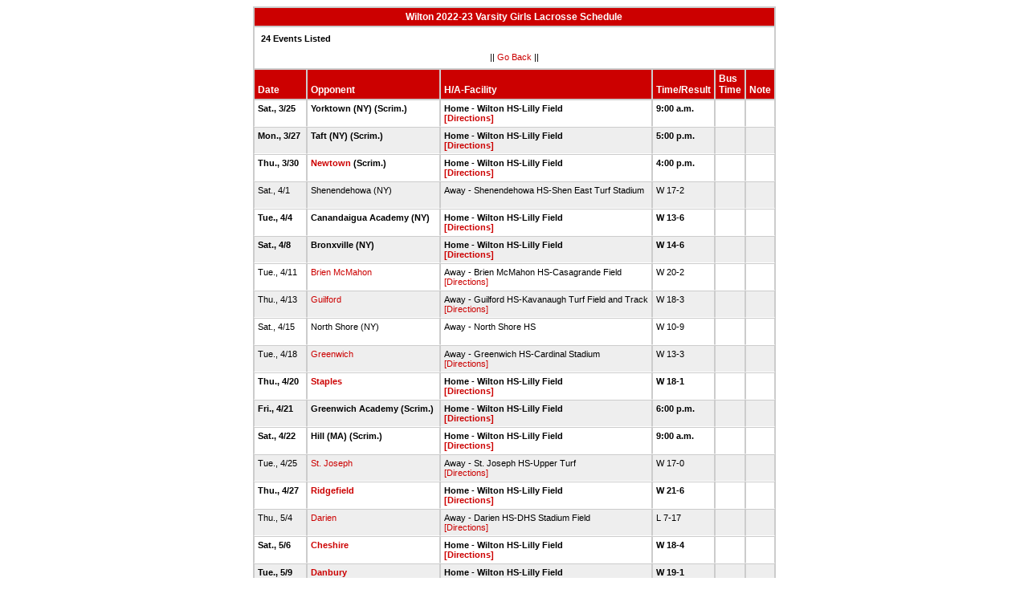

--- FILE ---
content_type: text/html
request_url: http://stats.ciacsports.com/cgi-bin/schedule-2223.cgi?school=Wilton&fonts=&heads=&sport=girls-lacrosse&levels=V&combine_time_results=1&show_bus_info=1
body_size: 2002
content:

<HTML><HEAD>

<link rel="shortcut icon" type="image/x-icon" href="/favicon.ico">
<style type="text/css" title="text/css">
<!--
body
{
font-size:8pt; font-family:Arial; color:Black
}

td
{
	font-size: 8pt;
	font-family: Arial;
	color: Black;
	padding: 3pt;
	margin: 3pt;
}

.extrapadded
{
	padding: 6pt;
	margin: 7pt;
}

p.extrapadded
{
text-align: center;
}

th
{
	font-size: 9pt;
	font-family: Arial;
	color: white;
	background-color: #C00;
text-align: left;
	padding: 3pt;
	margin: 3pt;
}

a
{
font-size:8pt; color:#C00; text-decoration: none
}

a:hover
{
text-decoration: underline;
}

.maintable
{
	background-color: #CCC; 
}

.datecell { 
font-size:10pt;
font-weight: bold;
text-align: right;
}

.Home { 
font-weight: bold;
border-bottom:0px solid #fff;
}

.Away { 
border-bottom:0px solid #fff;
}

a.datecell
{
font-size:10pt; color:#C00; text-decoration: none
}

a.datecell:hover
{
font-size:10pt;
text-decoration: underline;
}

.thcenter
 {
 text-align: center;
 }

-->
</style>
    
<TITLE>Wilton Athletic Event Schedule</Title>


<script>
  (function(i,s,o,g,r,a,m){i['GoogleAnalyticsObject']=r;i[r]=i[r]||function(){
  (i[r].q=i[r].q||[]).push(arguments)},i[r].l=1*new Date();a=s.createElement(o),
  m=s.getElementsByTagName(o)[0];a.async=1;a.src=g;m.parentNode.insertBefore(a,m)
  })(window,document,'script','//www.google-analytics.com/analytics.js','ga');

  ga('create', 'UA-58446779-2', 'auto');
  ga('send', 'pageview');

</script>

</HEAD>
<BODY bgcolor="#FFFFFF">

<table class="maintable" align="center" border="1" bordercolor="#CCCCCC" cellspacing="0">
<tr>
<th colspan="7" class="thcenter">Wilton 2022-23 Varsity Girls Lacrosse Schedule</th>
</tr><tr><td colspan="7" align=left bgcolor="#FFFFFF" class="extrapadded"><B>24 Events Listed</b><p align="center">|| <a href="javascript:history.go(-1)">Go Back</a> ||</p></td></tr> <tr align=left valign=bottom> <th> Date</th><th> Opponent</th><th> H/A-Facility</th><th> Time/Result</th><th> Bus<BR>Time</th><th> Note</th></tr>
<tr>
 <tr bgcolor="#FFFFFF" valign=top class="Home"> <td> Sat., 3/25&nbsp;</td><td> Yorktown (NY) (Scrim.)&nbsp;</td><td> Home - Wilton HS-Lilly Field<BR><a href="http://www.casciac.org/scripts/show_dir.cgi?school=Wilton">[Directions]</a>&nbsp;</td><td> 9:00 a.m.&nbsp;</td><td> &nbsp;</td><td> &nbsp;</td></tr>
 <tr bgcolor="#EEEEEE" valign=top class="Home"> <td> Mon., 3/27&nbsp;</td><td> Taft (NY) (Scrim.)&nbsp;</td><td> Home - Wilton HS-Lilly Field<BR><a href="http://www.casciac.org/scripts/show_dir.cgi?school=Wilton">[Directions]</a>&nbsp;</td><td> 5:00 p.m.&nbsp;</td><td> &nbsp;</td><td> &nbsp;</td></tr>
 <tr bgcolor="#FFFFFF" valign=top class="Home"> <td> Thu., 3/30&nbsp;</td><td> <a href="/cgi-bin/schedule-2223.cgi?school=Newtown&fonts=&heads=&sport=girls-lacrosse&levels=V&combine_time_results=1&show_bus_info=1" target="_top">Newtown</a> (Scrim.)&nbsp;</td><td> Home - Wilton HS-Lilly Field<BR><a href="http://www.casciac.org/scripts/show_dir.cgi?school=Wilton">[Directions]</a>&nbsp;</td><td> 4:00 p.m.&nbsp;</td><td> &nbsp;</td><td> &nbsp;</td></tr>
 <tr bgcolor="#EEEEEE" valign=top class="Away"> <td> Sat., 4/1&nbsp;</td><td> Shenendehowa (NY)&nbsp;</td><td> Away - Shenendehowa HS-Shen East Turf Stadium<BR>&nbsp;</td><td> W 17-2&nbsp;</td><td> &nbsp;</td><td> &nbsp;</td></tr>
 <tr bgcolor="#FFFFFF" valign=top class="Home"> <td> Tue., 4/4&nbsp;</td><td> Canandaigua Academy (NY)&nbsp;</td><td> Home - Wilton HS-Lilly Field<BR><a href="http://www.casciac.org/scripts/show_dir.cgi?school=Wilton">[Directions]</a>&nbsp;</td><td> W 13-6&nbsp;</td><td> &nbsp;</td><td> &nbsp;</td></tr>
 <tr bgcolor="#EEEEEE" valign=top class="Home"> <td> Sat., 4/8&nbsp;</td><td> Bronxville (NY)&nbsp;</td><td> Home - Wilton HS-Lilly Field<BR><a href="http://www.casciac.org/scripts/show_dir.cgi?school=Wilton">[Directions]</a>&nbsp;</td><td> W 14-6&nbsp;</td><td> &nbsp;</td><td> &nbsp;</td></tr>
 <tr bgcolor="#FFFFFF" valign=top class="Away"> <td> Tue., 4/11&nbsp;</td><td> <a href="/cgi-bin/schedule-2223.cgi?school=BrienMcMahon&fonts=&heads=&sport=girls-lacrosse&levels=V&combine_time_results=1&show_bus_info=1" target="_top">Brien McMahon</a>&nbsp;</td><td> Away - Brien McMahon HS-Casagrande Field<BR><a href="http://www.casciac.org/scripts/show_dir.cgi?school=BrienMcMahon">[Directions]</a>&nbsp;</td><td> W 20-2&nbsp;</td><td> &nbsp;</td><td> &nbsp;</td></tr>
 <tr bgcolor="#EEEEEE" valign=top class="Away"> <td> Thu., 4/13&nbsp;</td><td> <a href="/cgi-bin/schedule-2223.cgi?school=Guilford&fonts=&heads=&sport=girls-lacrosse&levels=V&combine_time_results=1&show_bus_info=1" target="_top">Guilford</a>&nbsp;</td><td> Away - Guilford HS-Kavanaugh Turf Field and Track<BR><a href="http://www.casciac.org/scripts/show_dir.cgi?school=Guilford">[Directions]</a>&nbsp;</td><td> W 18-3&nbsp;</td><td> &nbsp;</td><td> &nbsp;</td></tr>
 <tr bgcolor="#FFFFFF" valign=top class="Away"> <td> Sat., 4/15&nbsp;</td><td> North Shore (NY)&nbsp;</td><td> Away - North Shore HS<BR>&nbsp;</td><td> W 10-9&nbsp;</td><td> &nbsp;</td><td> &nbsp;</td></tr>
 <tr bgcolor="#EEEEEE" valign=top class="Away"> <td> Tue., 4/18&nbsp;</td><td> <a href="/cgi-bin/schedule-2223.cgi?school=Greenwich&fonts=&heads=&sport=girls-lacrosse&levels=V&combine_time_results=1&show_bus_info=1" target="_top">Greenwich</a>&nbsp;</td><td> Away - Greenwich HS-Cardinal Stadium<BR><a href="http://www.casciac.org/scripts/show_dir.cgi?school=Greenwich">[Directions]</a>&nbsp;</td><td> W 13-3&nbsp;</td><td> &nbsp;</td><td> &nbsp;</td></tr>
 <tr bgcolor="#FFFFFF" valign=top class="Home"> <td> Thu., 4/20&nbsp;</td><td> <a href="/cgi-bin/schedule-2223.cgi?school=Staples&fonts=&heads=&sport=girls-lacrosse&levels=V&combine_time_results=1&show_bus_info=1" target="_top">Staples</a>&nbsp;</td><td> Home - Wilton HS-Lilly Field<BR><a href="http://www.casciac.org/scripts/show_dir.cgi?school=Wilton">[Directions]</a>&nbsp;</td><td> W 18-1&nbsp;</td><td> &nbsp;</td><td> &nbsp;</td></tr>
 <tr bgcolor="#EEEEEE" valign=top class="Home"> <td> Fri., 4/21&nbsp;</td><td> Greenwich Academy (Scrim.)&nbsp;</td><td> Home - Wilton HS-Lilly Field<BR><a href="http://www.casciac.org/scripts/show_dir.cgi?school=Wilton">[Directions]</a>&nbsp;</td><td> 6:00 p.m.&nbsp;</td><td> &nbsp;</td><td> &nbsp;</td></tr>
 <tr bgcolor="#FFFFFF" valign=top class="Home"> <td> Sat., 4/22&nbsp;</td><td> Hill (MA) (Scrim.)&nbsp;</td><td> Home - Wilton HS-Lilly Field<BR><a href="http://www.casciac.org/scripts/show_dir.cgi?school=Wilton">[Directions]</a>&nbsp;</td><td> 9:00 a.m.&nbsp;</td><td> &nbsp;</td><td> &nbsp;</td></tr>
 <tr bgcolor="#EEEEEE" valign=top class="Away"> <td> Tue., 4/25&nbsp;</td><td> <a href="/cgi-bin/schedule-2223.cgi?school=StJoseph&fonts=&heads=&sport=girls-lacrosse&levels=V&combine_time_results=1&show_bus_info=1" target="_top">St. Joseph</a>&nbsp;</td><td> Away - St. Joseph HS-Upper Turf<BR><a href="http://www.casciac.org/scripts/show_dir.cgi?school=StJoseph">[Directions]</a>&nbsp;</td><td> W 17-0&nbsp;</td><td> &nbsp;</td><td> &nbsp;</td></tr>
 <tr bgcolor="#FFFFFF" valign=top class="Home"> <td> Thu., 4/27&nbsp;</td><td> <a href="/cgi-bin/schedule-2223.cgi?school=Ridgefield&fonts=&heads=&sport=girls-lacrosse&levels=V&combine_time_results=1&show_bus_info=1" target="_top">Ridgefield</a>&nbsp;</td><td> Home - Wilton HS-Lilly Field<BR><a href="http://www.casciac.org/scripts/show_dir.cgi?school=Wilton">[Directions]</a>&nbsp;</td><td> W 21-6&nbsp;</td><td> &nbsp;</td><td> &nbsp;</td></tr>
 <tr bgcolor="#EEEEEE" valign=top class="Away"> <td> Thu., 5/4&nbsp;</td><td> <a href="/cgi-bin/schedule-2223.cgi?school=Darien&fonts=&heads=&sport=girls-lacrosse&levels=V&combine_time_results=1&show_bus_info=1" target="_top">Darien</a>&nbsp;</td><td> Away - Darien HS-DHS Stadium Field<BR><a href="http://www.casciac.org/scripts/show_dir.cgi?school=Darien">[Directions]</a>&nbsp;</td><td> L 7-17&nbsp;</td><td> &nbsp;</td><td> &nbsp;</td></tr>
 <tr bgcolor="#FFFFFF" valign=top class="Home"> <td> Sat., 5/6&nbsp;</td><td> <a href="/cgi-bin/schedule-2223.cgi?school=Cheshire&fonts=&heads=&sport=girls-lacrosse&levels=V&combine_time_results=1&show_bus_info=1" target="_top">Cheshire</a>&nbsp;</td><td> Home - Wilton HS-Lilly Field<BR><a href="http://www.casciac.org/scripts/show_dir.cgi?school=Wilton">[Directions]</a>&nbsp;</td><td> W 18-4&nbsp;</td><td> &nbsp;</td><td> &nbsp;</td></tr>
 <tr bgcolor="#EEEEEE" valign=top class="Home"> <td> Tue., 5/9&nbsp;</td><td> <a href="/cgi-bin/schedule-2223.cgi?school=Danbury&fonts=&heads=&sport=girls-lacrosse&levels=V&combine_time_results=1&show_bus_info=1" target="_top">Danbury</a>&nbsp;</td><td> Home - Wilton HS-Lilly Field<BR><a href="http://www.casciac.org/scripts/show_dir.cgi?school=Wilton">[Directions]</a>&nbsp;</td><td> W 19-1&nbsp;</td><td> &nbsp;</td><td> &nbsp;</td></tr>
 <tr bgcolor="#FFFFFF" valign=top class="Away"> <td> Thu., 5/11&nbsp;</td><td> <a href="/cgi-bin/schedule-2223.cgi?school=NewCanaan&fonts=&heads=&sport=girls-lacrosse&levels=V&combine_time_results=1&show_bus_info=1" target="_top">New Canaan</a>&nbsp;</td><td> Away - New Canaan HS-Dunning Stadium<BR><a href="http://www.casciac.org/scripts/show_dir.cgi?school=NewCanaan">[Directions]</a>&nbsp;</td><td> L 6-13&nbsp;</td><td> &nbsp;</td><td> &nbsp;</td></tr>
 <tr bgcolor="#EEEEEE" valign=top class="Home"> <td> Thu., 5/18&nbsp;</td><td> <a href="/cgi-bin/schedule-2223.cgi?school=Staples&fonts=&heads=&sport=girls-lacrosse&levels=V&combine_time_results=1&show_bus_info=1" target="_top">Staples</a>&nbsp;</td><td> Home - Wilton HS-Lilly Field<BR><a href="http://www.casciac.org/scripts/show_dir.cgi?school=Wilton">[Directions]</a>&nbsp;</td><td> 7:00 p.m.&nbsp;</td><td> &nbsp;</td><td> &nbsp;</td></tr>
 <tr bgcolor="#FFFFFF" valign=top class="Away"> <td> Mon., 5/22&nbsp;</td><td> <a href="/cgi-bin/schedule-2223.cgi?school=NewCanaan&fonts=&heads=&sport=girls-lacrosse&levels=V&combine_time_results=1&show_bus_info=1" target="_top">New Canaan</a>&nbsp;</td><td> Away - Greenwich HS-Cardinal Stadium<BR><a href="http://www.casciac.org/scripts/show_dir.cgi?school=NewCanaan">[Directions]</a>&nbsp;</td><td> 4:00 p.m.&nbsp;</td><td> &nbsp;</td><td> &nbsp;</td></tr>
 <tr bgcolor="#EEEEEE" valign=top class="Home"> <td> Tue., 5/30&nbsp;</td><td> <a href="/cgi-bin/schedule-2223.cgi?school=Norwalk&fonts=&heads=&sport=girls-lacrosse&levels=V&combine_time_results=1&show_bus_info=1" target="_top">Norwalk</a>&nbsp;</td><td> Home - Wilton HS-Lilly Field<BR><a href="http://www.casciac.org/scripts/show_dir.cgi?school=Wilton">[Directions]</a>&nbsp;</td><td> 5:00 p.m.&nbsp;</td><td> &nbsp;</td><td> &nbsp;</td></tr>
 <tr bgcolor="#FFFFFF" valign=top class="Home"> <td> Thu., 6/1&nbsp;</td><td> <a href="/cgi-bin/schedule-2223.cgi?school=Newtown&fonts=&heads=&sport=girls-lacrosse&levels=V&combine_time_results=1&show_bus_info=1" target="_top">Newtown</a>&nbsp;</td><td> Home - Wilton HS-Lilly Field<BR><a href="http://www.casciac.org/scripts/show_dir.cgi?school=Wilton">[Directions]</a>&nbsp;</td><td> 7:00 p.m.&nbsp;</td><td> &nbsp;</td><td> &nbsp;</td></tr>
 <tr bgcolor="#EEEEEE" valign=top class="Away"> <td> Fri., 6/9&nbsp;</td><td> <a href="/cgi-bin/schedule-2223.cgi?school=NewCanaan&fonts=&heads=&sport=girls-lacrosse&levels=V&combine_time_results=1&show_bus_info=1" target="_top">New Canaan</a>&nbsp;</td><td> Away - New Canaan HS-Dunning Stadium<BR><a href="http://www.casciac.org/scripts/show_dir.cgi?school=NewCanaan">[Directions]</a>&nbsp;</td><td> 7:00 p.m.&nbsp;</td><td> &nbsp;</td><td> &nbsp;</td></tr>
</table></body></html>